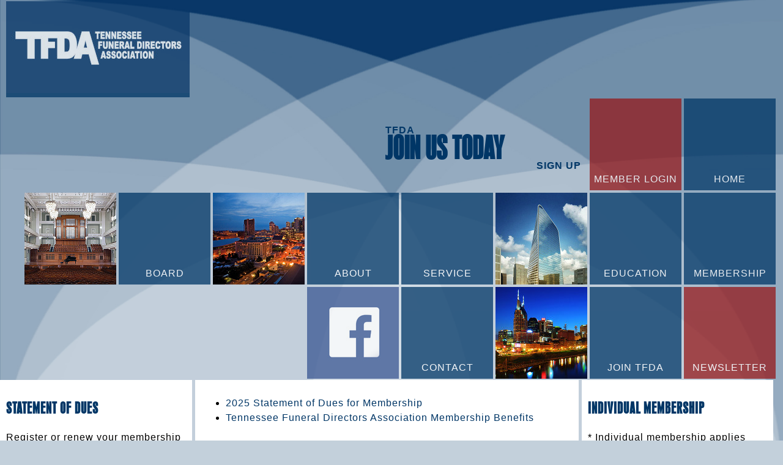

--- FILE ---
content_type: text/html
request_url: http://tnfda.org/join.html
body_size: 2071
content:

<!DOCTYPE html>
<html xml:lang="EN" xmlns="http://www.w3.org/1999/xhtml" lang="en">
<meta name="viewport" content="width=device-width, initial-scale=1,  maximum-scale=1, user-scalable=0" />
<head>
<title>Tennessee Funeral Directors Association</title>
<link rel="stylesheet" type="text/css" href="includes/styles.css">
<link rel="stylesheet" type="text/css" href="includes/color_default.css">
<script src="http://ajax.googleapis.com/ajax/libs/jquery/1.8.0/jquery.min.js"></script>
<script src="includes/variables.js"></script>
<link rel="shortcut icon" href="images/favicon.png" />
</head>
<body>
  <div id="canvass">

<!-- header -->
    <div class="padd block"></div>
    <div class="small center">
      <script src="includes/mainmenu.js"></script>
      <div class="center">
        <div class="logocontainer bclick">
          <div class="padd"></div>
          <div class="company">
            <h4 class="font_colorprime">
              TFDA
            </h4>
            <h1 class="font_colorprime">
              JOIN US TODAY
            </h1>
            <h4 class="font_colorprime">
              sign up
            </h4>
          </div>
        </div>
      </div>
    </div>

    <script src="includes/menuhome.js"></script>

    <div class="block">
      <script src="includes/mainmenubig.js"></script>

      <div class="logocontainer bclick logo">
        <div class="company">
          <h4 class="font_colorprime">
            TFDA
          </h4>
          <h1 class="font_colorprime">
            Join Us Today
          </h1>
          <h4 class="right font_colorprime">
            sign up
          </h4>
        </div>
      </div>

      <div class="clear"></div>

      <script src="includes/mainmenubig2.js"></script>

      <div class="clear"></div>
    </div>

<!-- main body -->
    <div class="full">

      <div class="contentquarter">

        <div class="content">
          <h3 class="font_colorprime">Statement of Dues</h3>
          <p>
            Register or renew your membership with TFDA. You can download the PDF form and mail it to TFDA.
          </p>
        </div>

        <div class="content colorprime">
 

          
        </div>
      </div>

      <div class="contenthalf">
        <div class="content">
          <ul>
            <li><a href="forms/dues.pdf" target="_blank">2025 Statement of Dues for Membership</a></li>
            <li><a href="/forms/benefits.pdf" target="_blank">Tennessee Funeral Directors Association Membership Benefits</a></li>
          </ul>
          <!-- www.123contactform.com script begins here
          <script type="text/javascript">var servicedomain="www.123contactform.com"; var frmRef=''; try { frmRef=window.top.location.href; } catch(err) {}; var cfJsHost = (("https:" == document.location.protocol) ? "https://" : "http://"); document.write(unescape("%3Cscript src='" + cfJsHost + servicedomain + "/includes/easyXDM.min.js' type='text/javascript'%3E%3C/script%3E")); frmRef=encodeURIComponent(frmRef).replace('%26','[%ANDCHAR%]'); document.write(unescape("%3Cscript src='" + cfJsHost + servicedomain + "/jsform-1614790.js?ref="+frmRef+"' type='text/javascript'%3E%3C/script%3E")); </script>
          <p>Powered by <a class="footerLink13" title="123ContactForm" href="http://www.123contactform.com">123ContactForm</a>Â |Â <a style="font-size:small!important;color:#000000!important; text-decoration:underline!important;" title="Looks like phishing? Report it!" href="http://www.123contactform.com/sfnew.php?s=123contactform-52&control119314=http:///contact-form--1614790.html&control190=Report%20abuse" rel="nofollow">Report abuse</a></p>
          -->
          <!-- www.123contactform.com script ends here -->

          <h3 class="font_colorprime"></h3>
          <!--
          <p>
            Please complete dues statement in full. Dues payable to the TFDA may be deductible as a business expense, however under no circumstances are they deductible as charitable contributions. Notice regarding tax: generally, funeral homes that pay TFDA dues are able to deduct 100% of those dues as ordinary business expenses for federal tax purposes. However, due to the Revenue Reconciliation Act of 1993 ("THE ACT"), any dues revenue utilized by a profession or trade organization for lobbying purpose cannot be deducted by the member who paid the dues.
          </p>
          <p>
            In accordance with THE ACT, the Tennessee Funeral Directors Association is hereby notifying its membership that it estimates that 21% of 2016 TFDA dues paid by a member will not be deductible as an ordinary business expense for federal tax purposes. The estimate is to be utilized by TFDA members in determining what portion of their TFDA dues are deductible. Please provide a copy of this notice to your accountant and/or tax preparer.
          </p>
        -->

        </div>
      </div>

      <div class="contentquarter">
        <div class="content">
          <h3 class="font_colorprime">Individual Membership</h3>
          <p>
            * Individual membership applies only to licensed funeral directors and/or embalmers employed by non TFDA member firms, or licensees currently not employed in the funeral industry. Anyone holding the authority to authorize paying dues for the establishment is ineligible for this membership category. Dues must be paid by applicant's person check or personal credit.
          </p>
        </div>
      </div>

    </div>

    <!-- footer -->
        <div class="full colorprime footer">
          <script src="includes/banners.js"></script>
          <script src="includes/footer.js"></script>
        </div>

  </div>
</body>
</html>


--- FILE ---
content_type: text/css
request_url: http://tnfda.org/includes/styles.css
body_size: 1513
content:
@font-face {
  font-family: "Swiss924BT-RegularB";
  src: local("â˜º"), url("Swiss924BT-RegularB1.otf") format("opentype");
  font-weight: normal;
  font-style: normal;
}
/*Swiss924BT-RegularB,*/

body {
  background-color: #c3d0db;
  padding:0;
  margin:0;
  font-family: HelveticaCY, sans-serif;
  color:#ffffff;
  font-weight: normal;
  font-size:1em;
  line-height:1.5em;
  letter-spacing:1px;
  display:block;
  width:100%;
  scrollbar-base-color:#000000;
  scrollbar-arrow-color:#000000;
  scrollbar-base-color:#000000;
  scrollbar-darkshadow-color:#000000;
  scrollbar-face-color:#000000;
  scrollbar-highlight-color:#000000;
  scrollbar-shadow-color:#000000;
}
a:link		{font-size: 1em; font-style:normal; text-decoration: none; color:#003666;}
a:visited	{font-size: 1em; font-style:normal; text-decoration: none; color:#003666;}
a:active	{font-size: 1em; font-style:normal; text-decoration: none; color:#003666;}
a:hover 	{font-style:normal; text-decoration: none; color:#1d5d96;}

h1, h2, h3 {
  font-family: Swiss924BT-RegularB, HelveticaCY, sans-serif;
}
h1 {
  font-size:3em;
  margin-top:5px;
  margin-bottom:5px;
  letter-spacing:0;
}
h4 {
  margin:0 10px 0 0;
}
h3 {
  text-transform:uppercase;
  font-size:1.5em;
}
input {
  width:100%;
  border-radius: 5px;
  border: 1px solid #ccc;
  padding: 10px;
}
form {

}

#canvass {
  background-image: url(../images/background.jpg);
  background-size: 100%;
  background-repeat: no-repeat;
  padding:0;
  margin:0;
  width:100%;
  height:100%;
}

.hidden { display: none; }
.unhidden { display: block; }

.fade {

}
.little {
  font-size:.75em;
  line-height: 1.3em;
}
.small {
  width:100%;
}
.center {
  margin-left:auto;
  margin-right:auto;
  text-align: center;
}
.icon-bar{
  display:block;
  width:22px;
  height:2px;
  border-radius:1px
  color:gray;
}
.block {
  display:none;
}
.padd {
  width:100%;
  height:20px;
}
.bcontainer {
  width:150px;
  height:150px;
  text-transform:uppercase;
  position:relative;
}
.bcontainer a {
  position:absolute;
  top:0;
  left:0;
  width:100%;
  height:100%;
}
.container1 {
  width:300px;
  height:150px;
  text-transform:uppercase;
  position:relative;
}
.container1 a {
  position:absolute;
  top:0;
  left:0;
  width:100%;
  height:100%;
}
.logocontainer {
  margin-left:auto;
  margin-right:auto;
  text-transform:uppercase;
  position:relative;
}
.contentquarter, .contenthalf, .content3quarter {
  width:100%;
  display:inline-block;
  background-color:white;
  vertical-align:top;
}
.logo {
  display:none;
}
.company {
  margin-top:40px;
  width:330px;
}
.bhome {
  margin-left:auto;
  margin-right:auto;
  margin-bottom:10px;
  margin-top:0;
}
.bclick {
  display:inline-block;
}
.bcontent {
  padding-top:120px;
  text-align:center;
}
.clear {
  clear: both;
}
.content {
  color:black;
  padding:10px;
}
.menuform {
    display: block;
    min-width: 100%;
    line-height: 1em;
    font-size: 1em;
    color: white;
    background: rgba(148, 25, 27, 1);
    padding: 1em;
    border-radius: 0;
    -webkit-appearance: none;
    -moz-appearance: none;
    appearance: none;
    margin-top:0;
    position: fixed;
    z-index:1000;
}
.navform {
  border:0;
}
.right {
  text-align:center;
}
.photo {
  width:112px;
  height:140px;
  margin-right:10px;
}
.highlighted {
  background: #003666;
  line-height: 2em;
  list-style-type:circle;
  color:white;
}
.highlighted a {
  color:#eaeaea;
}
.highlighted li {
  margin-left:-20px;
  width:100%;
}
.highlighted li:hover {
  background:#1d5d96;
}
.highlightedred {
  background: rgba(148, 25, 27, 1);
  line-height: 2em;
  list-style-type:circle;
  color:white;
}
.highlightedred a {
  color:#eaeaea;
}
.highlightedred li {
  margin-left:-20px;
  width:100%;
}
.highlightedred li:hover {
  background:#a82931;
}
.sponsor {
  width:100%;
  margin-bottom:2px;
  border: black 1px solid;
}
.spacer {
  margin:10px;
  padding:10px;
}
.banner {
  border:1px solid #808080;
  width:136px;
  height:67px;
  margin:0 2px;
}
.homepage .banner{
  width:100%;
  height:100%;
}
.bold {
  font-weight: bold;
}
.ital {
  font-style: italic;
}
.honors {
  width:31%;
  margin:1px;
  display:inline-block;
}
.stretch {
  width:auto;
}
.statement {
  display:inline-block;
  width:100%;
  vertical-align: top;
}
.half {
  width:100%;
  max-width: 370px;
  display: inline-block;
  vertical-align: top;
}
@media (min-width:800px) {
  .fade {
    opacity: 0.75;
    transition: opacity .25s ease-in-out;
    -moz-transition: opacity .25s ease-in-out;
    -webkit-transition: opacity .25s ease-in-out;
  }
  .fade:hover {
    opacity: 1;
  }
  .right {
    text-align:right;
  }
  .small {
    display:none;
  }
  .padd {
    height:0;
    padding-left:20px;
  }
  .block {
    margin-right:10px;
    display:block;
  }
  .bhome {
    margin:2px 10px;
    display:inline-block;
  }
  .bclick {
    float:right;
    margin:2px;
  }
  .bclickleft {
    display:inline-block;
    vertical-align: top;
  }
  .contentquarter {
    width:24.5%;
  }
  .contenthalf {
    width:49%;
  }
  .content3quarter {
    width:74.3%;
  }
  .full {
    width:100%;
  }
  .footer {

  }
  .statement {
    display:inline-block;
    width:70%;
  }
}

@media (min-width:1024px) {

}


--- FILE ---
content_type: text/css
request_url: http://tnfda.org/includes/color_default.css
body_size: 308
content:
.colorprime {
  background:#003666;
}
.colormediumd {
  background:#4358ac;
}
.colorpower {
background: rgba(148, 25, 27, 1);
}
.colormediuml {
  background:#8791c9;
}
.colordark {
  background:#3d476c;
}
.colorlight {
  background:#e2e9f1;
}
.colorwhite {
  background:#ffffff;
}
.colorblank {
  background:#000000;
}
.colorurgent {
  background-color:red;
}
.colornearurgent {
  background-color:orange;
}
.colorinquired {
  background-color:yellow;
}
.colortouched {
  background-color:green;
}
.colorcold {
  background-color:blue;
}

.font_colorprime {
  color:#003666;
}
.font_colormediumd {
  color:#4358ac;
}
.font_colorpower {
  color: rgba(148, 25, 27, 1);
}
.font_colormediuml {
  color:#8791c9;
}
.font_colordark {
  color:#3d476c;
}
.font_colorlight {
  color:#e2e9f1;
}
.font_colorwhite {
  color:#eaeaea;
}
.font_colorblank {
  color:#000000;
}
.font_colorurgent {
  color:red;
}
.font_colornearurgent {
  color:orange;
}
.font_colorinquired {
  color:yellow;
}
.font_colortouched {
  color:green;
}
.font_colorcold {
  color:blue;
}


--- FILE ---
content_type: text/plain
request_url: https://www.google-analytics.com/j/collect?v=1&_v=j102&a=1656068208&t=pageview&_s=1&dl=http%3A%2F%2Ftnfda.org%2Fjoin.html&ul=en-us%40posix&dt=Tennessee%20Funeral%20Directors%20Association&sr=1280x720&vp=1280x720&_u=IEBAAEABAAAAACAAI~&jid=684809964&gjid=565124055&cid=1858532536.1768697838&tid=UA-46192827-2&_gid=873258801.1768697838&_r=1&_slc=1&z=1122525329
body_size: -283
content:
2,cG-PHLYFD67RN

--- FILE ---
content_type: text/javascript
request_url: http://tnfda.org/includes/mainmenubig.js
body_size: 151
content:
document.write('<div class="bcontainer bclick fade colorprime">');
document.write('<div class="bcontent">');
document.write('<a href="' + link1b + '"></a>');
document.write(link1a);
document.write('</div>');
document.write('</div>');

document.write('<div class="bcontainer bclick fade colorpower">');
document.write('<div class="bcontent">');
document.write('<a href="' + link5b + '"></a>');
document.write(link5a);
document.write('</div>');
document.write('</div>');


--- FILE ---
content_type: text/javascript
request_url: http://tnfda.org/includes/mainmenubig2.js
body_size: 309
content:
document.write('<div class="bcontainer bclick fade colorprime">');
document.write('<div class="bcontent">');
document.write('<a href="' + link2b + '" target="_blank"></a>');
document.write(link2a);
document.write('</div>');
document.write('</div>');
/*
document.write('<div class="bcontainer bclick colorprime">');
document.write('<div class="">');
document.write('<img src="images/pic2.jpg" />');
document.write('</div>');
document.write('</div
*/

document.write('<div class="bcontainer bclick fade colorprime">');
document.write('<div class="bcontent">');
document.write('<a href="' + link16b + '" target="_self"></a>');
document.write(link16a);
document.write('</div>');
document.write('</div>');

document.write('<div class="bcontainer bclick colorprime">');
document.write('<div class="">');
document.write('<img src="images/pic4.jpg" />');
document.write('</div>');
document.write('</div>');

document.write('<div class="bcontainer bclick fade colorprime">');
document.write('<div class="bcontent">');
document.write('<a href="' + link3b + '"></a>');
document.write(link3a);
document.write('</div>');
document.write('</div>');

document.write('<div class="bcontainer bclick fade colorprime">');
document.write('<div class="bcontent">');
document.write('<a href="' + link4b + '"></a>');
document.write(link4a);
document.write('</div>');
document.write('</div>');

document.write('<div class="bcontainer bclick colorprime">');
document.write('<div class="">');
document.write('<img src="images/pic3.jpg" />');
document.write('</div>');
document.write('</div>');

document.write('<div class="bcontainer bclick fade colorprime">');
document.write('<div class="bcontent">');
document.write('<a href="' + link7b + '"></a>');
document.write(link7a);
document.write('</div>');
document.write('</div>');

document.write('<div class="bcontainer bclick colorprime">');
document.write('<div class="">');
document.write('<img src="images/pic5.jpg" />');
document.write('</div>');
document.write('</div>');

document.write('<div class="bcontainer bclick fade colorpower">');
document.write('<div class="bcontent">');
document.write('<a href="' + link8b + '"></a>');
document.write(link8a);
document.write('</div>');
document.write('</div>');

document.write('<div class="bcontainer bclick fade colorprime">');
document.write('<div class="bcontent">');
document.write('<a href="' + link9b + '"></a>');
document.write(link9a);
document.write('</div>');
document.write('</div>');

document.write('<div class="bcontainer bclick colorprime">');
document.write('<div class="">');
document.write('<img src="images/pic1.jpg" />');
document.write('</div>');
document.write('</div>');

document.write('<div class="bcontainer bclick fade colorprime">');
document.write('<div class="bcontent">');
document.write('<a href="' + link4d + '"></a>');
document.write(link4c);
document.write('</div>');
document.write('</div>');

document.write('<div class="bcontainer bclick fade colorprime">');
document.write('<div class="bcontent">');
document.write('<a href="' + link17b + '">' + '<img src="images/pic6.jpg" />' + '</a>');
//document.write(link17a);
document.write('</div>');
document.write('</div>');


--- FILE ---
content_type: text/javascript
request_url: http://tnfda.org/includes/banners.js
body_size: 1795
content:
document.write('<div class="spacer">');
document.write('<div class="center">');
//document.write('<a href="http://www.anchorpointadvisors.com/" target="_blank"><img src="images/anchorpoint_tnfda.jpg" class="banner" alt="Anchor Point Advisers"></a>');
//document.write('<a href="http://www.funeralsourceone.com/" target="_blank"><img src="images/banner24.jpg" class="banner" alt="American Mortuary Coolers"></a>');
document.write('<a href="https://amb-coach.com/" target="_blank"><img src="images/banner40.jpg" class="banner" alt="Amb & Coach Sales"></a>');
//document.write('<a href="http://americanbenefitlife.com/" target="_blank"><img src="images/banner39.jpg" class="banner" alt="American Benefit Life Insurance Company"></a>');
//document.write('<a href="http://www.ansercall.com/" target="_blank"><img src="images/banner1.jpg" class="banner" alt="Answer Call"></a>');
//document.write('<a href="http://www.myasd.com/" target="_blank"><img src="images/banner25.jpg" class="banner" alt="ASD"></a>');
//document.write('<a href="http://www.astralindustries.com/" target="_blank"><img src="images/banner17.jpg" class="banner" alt="Astral Industries"></a>');
//document.write('<a href="http://www.aclico.com/" target="_blank"><img src="images/banner12.jpg" class="banner" alt="Atlantic Coast Life Insurance Company"></a>');
//document.write('<a href="https://www.bass-mollett.com/" target="_blank"><img src="images/banner2.jpg" class="banner" alt="Bass-Mollett"></a>');
// document.write('<a href="http://www.batesvillecasket.com/" target="_blank"><img src="images/banner19.jpg" class="banner" alt="Batesville"></a>');
//document.write('<a href="mailto:camronsherwood@gmail.com" target="_blank"><img src="images/banner31.jpg" class="banner" alt="Cremation Care of Tennessee"></a>');
document.write('<a href="#"><img src="images/banner60.jpg" class="banner" alt="Death Call"></a>');
document.write('<a href="http://www.dodgeco.com/" target="_blank"><img src="images/banner27.jpg" class="banner" alt="Dodge"></a>');
// document.write('<a href="https://familyfuneralconsulting.com/" target="_blank"><img src="images/banner41.jpg" class="banner" alt="Family Funeral Service Consultants"></a>');
//document.write('<a href="http://www.tnfda.org/forms/tfda_4fl.pdf" target="_blank"><img src="images/banner45.jpg" class="banner" alt="Francis and Lusky Creative Branding"></a>');
document.write('<a href="https://www.directorsanswering.net" target="_blank"><img src="images/banner52.jpg" class="banner" alt="Funeral Directors\' Answering Service"></a>');
// document.write('<a href="https://www.garfieldrefining.com/industries/crematory/" target="_blank"><img src="images/banner54.jpg" class="banner" alt="Garfield Refining"></a>');
//document.write('<a href="http://guptoncollege.edu/" target="_blank"><img src="images/banner30.jpg" class="banner" alt="John A. Gupton College"></a>');
document.write('<a href="https://www.funeralhomegifts.com/" target="_blank"><img src="images/banner62.jpg" class="banner" alt="Funeral Home Gifts"></a>');
// document.write('<a href="https://www.hiscall.com/industries/funeral-homes/" target="_blank"><img src="images/banner58.jpg" class="banner" alt="Hiscall Funeral Home"></a>');
//document.write('<a href="http://www.investorsheritage.com/" target="_blank"><img src="images/banner55.jpg" class="banner" alt="Heritage Investors"></a>');
//document.write('<a href="https://hospiceadvisors.com" target="_blank"><img src="images/banner44.jpg" class="banner" alt="Hospice Advisers"></a>');
// document.write('<a href="https://www.lamcraft.com/" target="_blank"><img src="images/banner29.jpg" class="banner" alt="Lamcraft"></a>');
// document.write('<a href="https://go.lendingusa.com/tnfda/" target="_blank"><img src="images/banner56.jpg" class="banner" alt="LendingUSA"></a>');
document.write('<a href="https://matthewsaurora.com/" target="_blank"><img src="images/banner57.jpg" class="banner" alt="Matthews Aurora"></a>');
document.write('<a href="#" target="_blank"><img src="images/banner63.jpg" class="banner" alt="Mountain Mortuary Service, LLC"></a>');
document.write('<a href="https://www.mustercoaches.com/" target="_blank"><img src="images/banner61.jpg" class="banner" alt="Muster Coaches"></a>');
// document.write('<a href="https://midsouthmortuary.com/" target="_blank"><img src="images/banner3.jpg" class="banner" alt="Mid South Mortuary Service"></a>');
//document.write('<a href="mailto:m3firereceiveables@gmail.com" target="_blank"><img src="images/banner48.jpg" class="banner" alt="Mortuary Transport"></a>');
// document.write('<a href="http://www.musiccitymortuary.net/" target="_blank"><img src="images/banner32.jpg" class="banner" alt="Music City Mortuary"></a>');
// document.write('<a href="https://obituaryshare.com/" target="_blank"><img src="images/banner33.jpg" class="banner" alt="Obituary Share"></a>');
//document.write('<a href="https://privatelabelcaskets.com/" target="_blank"><img src="images/banner49.jpg" class="banner" alt="Private Label Caskets"></a>');
//document.write('<a href="http://rsmarkers.com/content/" target="_blank"><img src="images/banner43.jpg" class="banner" alt="R&S Markers"></a>');
// document.write('<a href="https://www.rosepaving.com/asphalt-paving-and-maintenance-in-nashville/" target="_blank"><img src="images/banner51.jpg" class="banner" alt="Rose Paving LLC"></a>');
// document.write('<a href="https://www.myhearse.com/" target="_blank"><img src="images/banner50.jpg" class="banner" alt="Shields Professional Vehicles"></a>');
//document.write('<a href="https://www.truittinsurance.com/" target="_blank"><img src="images/banner47.jpg" class="banner" alt="Truitt Insurance and Bonding"></a>');
//document.write('<a href="http://tds.dcids.org/" target="_blank"><img src="images/banner37.jpg" class="banner" alt="Tennessee Donor Services"></a>');
//document.write('<a href="https://www.thirddoorinsurance.com/" target="_blank"><img src="images/banner42.jpg" class="banner" alt="Third Door Insurance"></a>');
//document.write('<a href="https://www.facebook.com/TriEagleTransport/" target="_blank"><img src="images/banner36.jpg" class="banner" alt="Tri Eagle Mortuary Transport"></a>');
//document.write('<a href="http://www.myhearse.com/" target="_blank"><img src="images/banner28.jpg" class="banner" alt="Shields Professional Vehicles"></a>');
//document.write('<a href="https://www.firstadvantagebanking.com/business-banking.htm" target="_blank"><img src="images/banner22.jpg" class="banner" alt="banners"></a>');
document.write('<a href="mailto:simsm0603@aol.com" target="_blank"><img src="images/banner59.jpg" class="banner" alt="Something Unique Custom Designs by R. Michael Simms"></a>');
// document.write('<a href="https://www.wilbert.com/store/burial/burial-vaults/" target="_blank"><img src="images/banner38.jpg" class="banner" alt="Wilbert Burial Vaults of Tennessee"></a>');
document.write('<a href="http://www.feltd.com/" target="_blank"><img src="images/fox.jpg" class="banner" alt="Fox Enterprises Limited Media Services"></a>');
//document.write('<p class="right little spacer">Paid Advertisers</p>');
document.write('</div>');

/*
document.write('<div class="spacer small little">');
document.write('&copy; 2016 Tennessee Funeral Directors Association<br />created by <a href="http://www.feltd.com" target="_blank"><span class="font_colorwhite">Fox Enterprises Limited</span></a>');
document.write('</div>');
*/
document.write('</div>');

(function(i,s,o,g,r,a,m){i['GoogleAnalyticsObject']=r;i[r]=i[r]||function(){
(i[r].q=i[r].q||[]).push(arguments)},i[r].l=1*new Date();a=s.createElement(o),
m=s.getElementsByTagName(o)[0];a.async=1;a.src=g;m.parentNode.insertBefore(a,m)
})(window,document,'script','//www.google-analytics.com/analytics.js','ga');

ga('create', 'UA-46192827-2', 'auto');
ga('send', 'pageview');


--- FILE ---
content_type: text/javascript
request_url: http://tnfda.org/includes/menuhome.js
body_size: 337
content:
document.write('<div class="container1 bhome colorprime fade stretch block">');
document.write('<div class="colorprime stretch">');
document.write('<a href="' + link1b + '"></a>');
document.write('<img src="images/pic0.jpg" alt="Tennessee Funeral Directors Association" />');
document.write('</div>');
document.write('</div>');

document.write('<div class="statement little">');
document.write('<div style="padding:10px;">');
//document.write('Our Mission: The Tennessee Funeral Directors Association is the Tennessee Funeral Professionals leadership advocate, through communication, education and legislation; thereby empowering the licensed funeral professional the ability to serve');
document.write('</div>');
document.write('</div>');


--- FILE ---
content_type: text/javascript
request_url: http://tnfda.org/includes/mainmenu.js
body_size: 415
content:
document.write('<form name="navform" class="navform">');
document.write('<select id="mobmenu" class="menuform colorprime" name="surf" onchange="location=document.navform.surf.options[document.navform.surf.selectedIndex].value;" value="GO">');
document.write('<option selected="" value="main">MAIN MENU:</option>');
document.write('<option value="' + link5b + '">' + link5c + '</option>');
document.write('<option value="' + link8b + '">' + link8c + '</option>');
document.write('<option value="' + link1b + '">' + link1a + '</option>');
document.write('<option value="' + link2b + '" target="_blank">' + link2a + '</option>');
//document.write('<option value="' + link2b + '">' + link2a + '</option>');
document.write('<option value="' + link3b + '">' + link3a + '</option>');
document.write('<option value="' + link4b + '">' + link4a + '</option>');
document.write('<option value="' + link7b + '">' + link7a + '</option>');
document.write('<option value="' + link9b + '">' + link9a + '</option>');
document.write('<option value="' + link10b + '">' + link10a + '</option>');
document.write('<option value="' + link11b + '">' + link11a + '</option>');
document.write('<option value="' + link12b + '">' + link12a + '</option>');
document.write('<option value="' + link4d + '">' + link4c + '</option>');
//document.write('<option value="' + link16b + '">' + link16a + '</option>');
document.write('</select>');
document.write('</form>');

/*
Since the menu links to separate html files the default empty selected
option will suffice. The menu automatically resets on each page.
*/


--- FILE ---
content_type: text/javascript
request_url: http://tnfda.org/includes/footer.js
body_size: 517
content:
document.write('<div class="spacer little">');

document.write('<p>');
document.write('&copy 2015 Tennessee Funeral Directors Association | created by <a href="http://www.feltd.com" target="_blank"><span class="font_colorwhite">Fox Enterprises Limited</span></a>');
document.write('<br />Our Mission: To be the Tennessee Funeral Professionals leadership advocate, through communication, education and legislation; thereby empowering the licensed funeral professional the ability to serve at the highest level.');
document.write('</p>');
document.write('</div>');

document.write('<div class="spacer little bclickleft">');
document.write('<ul>');
document.write('<li><a href="' + link1b + '"><span class="font_colorwhite">' + link1a + '</span></a></li>');
document.write('<li><a href="' + link2b + '"><span class="font_colorwhite">' + link2a + '</span></a></li>');
document.write('<li><a href="' + link3b + '"><span class="font_colorwhite">' + link3a + '</span></a></li>');
document.write('<li><a href="' + link4b + '"><span class="font_colorwhite">' + link4a + '</span></a></li>');
document.write('</ul>');
document.write('</div>');

document.write('<div class="spacer little bclickleft">');
document.write('<ul>');
document.write('<li><a href="' + link7b + '"><span class="font_colorwhite">' + link7a + '</span></a></li>');
document.write('<li><a href="' + link10b + '"><span class="font_colorwhite">' + link10a + '</span></a></li>');
document.write('<li><a href="' + link11b + '"><span class="font_colorwhite">' + link11a + '</span></a></li>');
document.write('<li><a href="' + link12b + '"><span class="font_colorwhite">' + link12a + '</span></a></li>');
document.write('</ul>');
document.write('</div>');

document.write('<div class="spacer little bclickleft">');
document.write('<ul>');
document.write('<li><a href="' + link9b + '"><span class="font_colorwhite">' + link9a + '</span></a></li>');
document.write('<li><a href="' + link5b + '"><span class="font_colorwhite">' + link5a + '</span></a></li>');
document.write('<li><a href="' + link13b + '"><span class="font_colorwhite">' + link13a + '</span></a></li>');
document.write('<li><a href="' + link8b + '"><span class="font_colorwhite">' + link8a + '</span></a></li>');
document.write('</ul>');
document.write('</div>');

document.write('<div class="spacer little bclickleft">');
document.write('<ul>');
document.write('<li><a href="' + link17b + '"><span class="font_colorwhite">' + link17a + '</span></a></li>');
//document.write('<li><a href="' + link5b + '"><span class="font_colorwhite">' + link5a + '</span></a></li>');
//document.write('<li><a href="' + link13b + '"><span class="font_colorwhite">' + link13a + '</span></a></li>');
//document.write('<li><a href="' + link8b + '"><span class="font_colorwhite">' + link8a + '</span></a></li>');
document.write('</ul>');
document.write('</div>');


--- FILE ---
content_type: text/javascript
request_url: http://tnfda.org/includes/variables.js
body_size: 476
content:
var link1a = 'HOME';
var link2a = 'MEMBERSHIP';
var link3a = 'SERVICE';
var link4a = 'ABOUT';
var link4c = 'CONTACT';
var link5a = 'MEMBER LOGIN';
var link5c = '&middot; MEMBER LOGIN';
var link6a = 'LOGOUT';
var link7a = 'BOARD';
var link8a = 'NEWSLETTER';
var link8c = '&middot; NEWSLETTER';
var link9a = 'JOIN TFDA';
var link10a = 'CLASSIFIEDS';
var link11a = 'CONSUMER INFORMATION';
var link12a = 'EDUCATION';
var link13a = 'ALERTS'
var link13c = '&middot; ALERTS'
var link14a = 'FUNERAL LAW'
var link14c = '&middot; FUNERAL LAW'
var link15a = 'FORMS'
var link15c = '&middot; FORMS'
var link16a = 'EDUCATION'
var link17a = 'FACEBOOK'

var link1b = '/';
//var link2b = 'members.html';
var link2b = 'forms/tfdamembership.pdf';
var link3b = 'service.html';
var link4b = 'about.html';
var link4d = 'about.html#contact';
var link5b = 'membersarea.php';
var link6b = 'logout.html';
var link7b = 'board.html';
var link8b = 'newsletter.php';
var link9b = 'join.html';
//var link9b = 'signup.html';
var link10b = 'classifieds.php';
var link11b = 'consumer.html';
var link12b = 'education.html';
var link13b = 'alerts.php';
var link14b = 'funerallaw.php';
var link15b = 'forms.php';
var link16b = 'education.html';
var link17b = 'https://www.facebook.com/tnfda/';